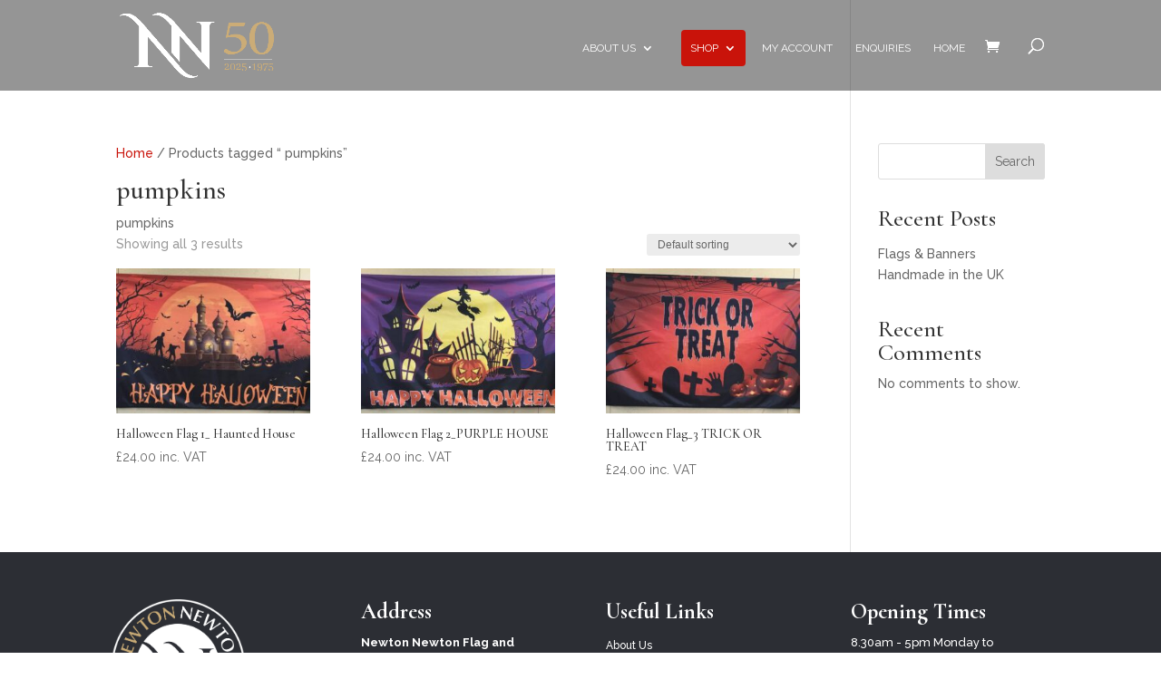

--- FILE ---
content_type: text/css
request_url: https://newtonnewtonflags.com/wp-content/themes/Divi-Child-new/style.css?ver=4.27.5
body_size: 115
content:
/*
Theme Name: Divi Child Theme
Version: 2.0
Description: Basic Child Theme by JoshHall.co
Author: Josh Hall
Template: Divi
Author URL: https://joshhall.co
*/
 
/*------- Theme Customizations------- */


.inc-vat-price {
    font-size: 20px;
}

.ex-vat-price {
    font-size: 10px !important;
	color:#000000 !important;
}

.ex-vat-price-total{
    font-size: 10px !important;
	color:#000000 !important;
}

--- FILE ---
content_type: text/css
request_url: https://newtonnewtonflags.com/wp-content/et-cache/global/et-divi-customizer-global.min.css?ver=1767959582
body_size: 1467
content:
@media (max-width:980px){.et_non_fixed_nav.et_transparent_nav #main-header,.et_non_fixed_nav.et_transparent_nav #top-header,.et_fixed_nav #main-header,.et_fixed_nav #top-header{position:fixed}}.nav li{font-size:17px!important;font-weight:500;border-bottom:0px!important}#top-menu li.mega-menu>ul>li>a:first-child{line-height:20px!important;font-weight:500;border-bottom:1px solid rgba(0,0,0,.03);font-size:13px;padding-top:10px!important;padding-bottom:10px!important;font-weight:500;border-bottom:0px}#top-menu li.mega-menu>ul>li>ul>li{width:100%;margin:0;line-height:10px}.et_mobile_menu{overflow:scroll!important;max-height:60vh}ul li{padding:5px 0px}ul li::marker{color:#c9130a!important}.three-columns .et_pb_module{float:left;width:33%!important;padding:10px}@media only screen and (max-width:750px){.three-columns .et_pb_module{width:50%!important}}@media only screen and (max-width:479px){.three-columns .et_pb_module{width:100%!important}}.four-columns .et_pb_module{float:left;width:25%!important;padding:10px}@media only screen and (max-width:980px){.four-columns .et_pb_module{width:25%!important}}@media only screen and (max-width:479px){.four-columns .et_pb_module{width:100%!important}}.five-columns .et_pb_module{float:left;width:20%!important;padding:20px}@media only screen and (max-width:980px){.five-columns .et_pb_module{width:50%!important}}@media only screen and (max-width:479px){.five-columns .et_pb_module{width:100%!important}}.six-columns .et_pb_module{float:left;width:16.6%!important;padding:20px}@media only screen and (max-width:980px){.six-columns .et_pb_module{width:33%!important}}@media only screen and (max-width:635px){.six-columns .et_pb_module{width:100%!important}}@media all and (max-width:980px){.custom_row{display:-webkit-box;display:-moz-box;display:-ms-flexbox;display:-webkit-flex;display:flex;-webkit-flex-wrap:wrap;flex-wrap:wrap}.first-on-mobile{-webkit-order:1;order:1}.second-on-mobile{-webkit-order:2;order:2}.third-on-mobile{-webkit-order:3;order:3}.fourth-on-mobile{-webkit-order:4;order:4}.custom_row:last-child .et_pb_column:last-child{margin-bottom:30px}}.image-align-bottom{margin:auto auto 0}.five-columns-cycle .et_pb_module{float:left;width:20%!important;padding:20px}@media only screen and (max-width:980px){.five-columns-cycle .et_pb_module{width:100%!important}}@media only screen and (max-width:479px){.five-columns-cycle .et_pb_module{width:100%!important}}.pa-image-gallery-1-1 .et_pb_gallery_image{padding-top:100%;display:block}.pa-image-gallery-1-1 .et_pb_gallery_item img{position:absolute;height:100%;width:100%;top:0;left:0;right:0;bottom:0;object-fit:cover}.et_mobile_menu .login-unique-button{background-color:#c9130a!important;border:none;padding-left:0px!important;padding-top:5px!important;padding-bottom:45px!important;padding-right:10px!important;text-align:left;text-decoration:none;display:inline-block;margin-top:8px!important;margin-bottom:8px!important;margin-left:20px!important;margin-right:20px!important;width:85%;border-radius:4px}.et_mobile_menu .login-unique-button a:link{color:#ffffff!important}.et_mobile_menu .login-unique-button a:visited{color:#ffffff!important}.et_mobile_menu .login-unique-button a:hover{color:#ffffff!important}.et_mobile_menu .login-unique-button a:active{color:#ffffff!important}.login-unique-button{background-color:#c9130a!important;border:none;padding-left:10px!important;padding-top:12px!important;padding-bottom:12px!important;padding-right:10px!important;text-align:left;text-decoration:none;display:inline-block;margin-top:0px!important;margin-bottom:20px!important;margin-left:5px!important;margin-right:15px!important;max-width:100%;max-height:40px!important;border-radius:4px}.login-unique-button a:link{color:#ffffff!important}.login-unique-button a:visited{color:#ffffff!important}.login-unique-button a:hover{color:#ffffff!important}.login-unique-button a:active{color:#ffffff!important}.et-fixed-header .login-unique-button a{color:#ffffff!important}.pa-bullet-list-1 ul{list-style-type:none!important}.pa-bullet-list-1 ul li:before{content:'e052'!important;color:#912e7c;font-family:'ETMODULES'!important;margin-right:5px;margin-left:-14px;font-size:1.0em!important}.pa-bullet-list-2 ul{list-style-type:none!important}.pa-bullet-list-2 ul li:before{content:'e051'!important;color:#777777!important;font-family:'ETMODULES'!important;margin-right:5px;margin-left:-14px;font-size:1.0em!important}.submit{font-family:raleway;font-weight:400!important;color:#ffffff!important;border-width:-2px!important;background-color:#c9130a!important}.wpforms-submit{color:#ffffff!important;border-width:4px!important;border-color:#c9130a!important;border-radius:5px!important;letter-spacing:2px;font-size:14px;font-family:'Raleway',Helvetica,Arial,Lucida,sans-serif!important;font-weight:500!important;text-transform:uppercase!important;background-color:#c9130a!important}.wpforms-field-label{font-family:'Raleway',Helvetica,Arial,Lucida,sans-serif!important;font-weight:500!important;color:#8d8c8c}.cta{width:15%;text-align:right;float:right}.cta a{background:#c9130a!important;color:#fff!important;padding:10px 10px;display:inline-block;-webkit-border-radius:3px;-moz-border-radius:3px;border-radius:3px;font-size:13px!important;font-weight:700!important;transition:all 0.5s}.cta a:hover{background:#fcc52e;color:#fff!important}.cta{width:17%;text-align:right;float:right;margin-top:-1px}.cta{width:16%;text-align:right;float:right;margin-top:-1px;margin-bottom:4px!important}@media (max-width:980px){.cta{width:20%;text-align:right;float:right;margin-bottom:4px!important}}@media (max-width:767px){.cta{width:50%;text-align:center;float:center;margin-bottom:4px!important}}.cta2{width:18%;text-align:right;float:right}.cta2 a{background:#920f34;color:#fff!important;padding:10px 10px;display:inline-block;-webkit-border-radius:3px;-moz-border-radius:3px;border-radius:3px;font-size:13px!important;font-weight:700!important;transition:all 0.5s}.cta2 a:hover{background:#555;color:#fff!important}.cta2{width:20%;text-align:right;float:right;margin-top:-1px}.cta2{width:30%;text-align:right;float:right;margin-top:-1px;margin-bottom:4px!important}@media (max-width:980px){.cta2{width:23%;text-align:right;float:right;margin-bottom:4px!important}}@media (max-width:767px){.cta2{width:50%;text-align:center;float:center;margin-bottom:4px!important}}#main-footer{display:none!important}.et-cart-info{padding-top:10px}@media (max-width:980px){.et-cart-info{padding-top:0px}}#et_top_search{margin-top:12px!important}@media (max-width:980px){#et_top_search{margin-top:0px!important}}.mfp-title{display:none!important}.mfp-counter{display:none!important}.et_mobile_menu .dday80{background-color:#c9130a!important;border:none;padding-left:0px!important;padding-top:5px!important;padding-bottom:45px!important;padding-right:10px!important;text-align:left;text-decoration:none;display:inline-block;margin-top:8px!important;margin-bottom:8px!important;margin-left:20px!important;margin-right:20px!important;width:85%;border-radius:4px}.et_mobile_menu .dday80 a:link{color:#ffffff!important}.et_mobile_menu .dday80 a:visited{color:#ffffff!important}.et_mobile_menu .dday80 a:hover{color:#ffffff!important}.et_mobile_menu .dday80 a:active{color:#ffffff!important}.dday80{background-color:#c9130a!important;border:none;padding-left:10px!important;padding-top:12px!important;padding-bottom:12px!important;padding-right:10px!important;text-align:left;text-decoration:none;display:inline-block;margin-top:20px!important;margin-bottom:20px!important;margin-left:5px!important;margin-right:15px!important;max-width:100%;max-height:40px!important;border-radius:4px}.dday80 a:link{color:#ffffff!important}.dday80 a:visited{color:#ffffff!important}.dday80 a:hover{color:#ffffff!important}.dday80 a:active{color:#ffffff!important}.et-fixed-header .dday80 a{color:#ffffff!important}.official-producer{background-color:#27275d;color:#ffffff;font-size:17px;font-weight:500;padding:20px;margin-top:20px}.qty-swatch-img{display:none}.sizes-button.sizes-up{position:absolute;height:50%;top:0;border-bottom:1px solid #eee;color:green;padding-top:6px}.sizes-button.sizes-down{position:absolute;bottom:-1px;height:50%;color:red;padding-top:3px}.sizes{display:flex;position:relative;width:50%!important}.sizes-button.sizes-up{position:absolute;height:50%;top:0;border-bottom:1px solid #eee;color:green;padding-top:6px}.sizes-button.sizes-down{position:absolute;bottom:-1px;height:50%;color:red;padding-top:3px}.button.button:not(.button-confirm):after{display:none}.wapf-field-label{margin-top:10px!important;margin-bottom:5px!important}.wapf-pricing-hint{display:none}.wapf-section{margin-bottom:20px!important}